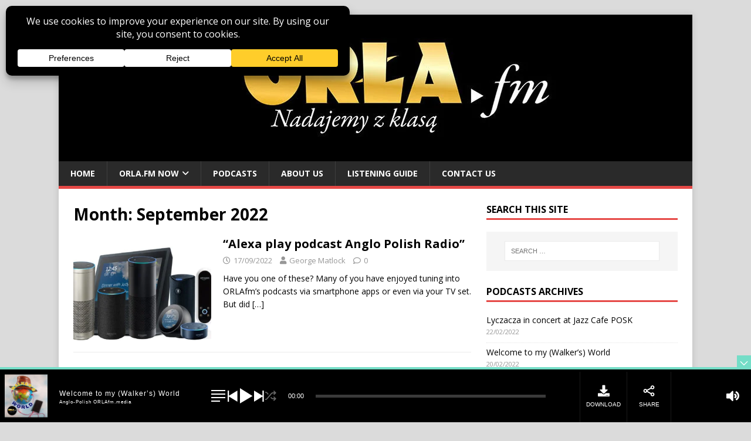

--- FILE ---
content_type: text/plain
request_url: https://www.orlafm.media/wp-content/uploads/audio_peaks/880_0.peak
body_size: 1888
content:
0000000000000000101111112222222222223333122222222222134353548466986765:6;7D:E:SDRXCEF@QAO@MLEC<9@AHR97>DLC>>>C=<@;;9@=B>88A8@8;6668=?7<:<<888<?A=G=D;::>;<9:65=8>@ABA:>6@CA:C<>566898:8?75<9D896:89;=>:;=8:7:D98<877744<:5<47759F?L?E:@<BB:E7>;>;>98B:<8:9;7B;@9>8==<:683956498696;587?9>7:;=357>9AA<575:;=87772805:::<99690;6:6<9:6357;75334735=0=966737:5;1;?7<775758>;8;3@3=345K?KHJOI<E<C=9<C<<7?:=?==;9>>BGAA<=7;<=>C<A;=<9<8;654867>9::<7;:8<9:D;E;@;73@4883<5:<97:?6A5B;9:4<5:59::<9:7564595;@796646356466575854873:458=49777>B?EENJ`C?DF@8<4B4>=:@<=:>;A:9?E4?;D=8=4<3<6897;89;95698969588>7=1:4<594::=C=;>=?=7==A<:8<5;><;6?>9>:G?=<96495<BC??@G6:=:<7759:;75;;A<=?86:8<789:8<5EAIJMHHHFBCLAC?=B8<<GA::?6=;>=<9@:87=HCGA?<5;?;9?;=C:@<:E@E?;?=CB;AC;7CDDECLA@@5==984<986699536484544656645255443232332322122333DLIBAKAAA<?497122294>C;=;5:942128;MPLCFMVK9=FI=P61;3<7B89>728>;<7<9:6A4342366421233313000000000000000000000000000000000000000000000000000000000000000000007>?PFKFB@B794469@:FTKHCBDHA?=>8>5;@KBN4B9;3410514:6854113476989;5@9?7;6;8:78?<7897587657443511110100101011100000100100000166==BEXYA^991161BA:<52323664::7669676:6:2836110110010000343165674534110121<>B9:<?B7D68?H3712117:@F=:6412=4;>B:84557655444411000000000100000101001011:FDC@>>E<:87575=698?<?83;9B<>8@9>3BBD;I>BC?E?@A;<?:A7>1?5::4?6?0?085762968>=7>7A3;:57:4;79;7:7<6;3?4664;7>9<;5>9<@9:@3>9::E;KDJ::=8;I:AF??I;E;KGDAJ<@@DDI?J:=7<6=9A6;;?==A7;@;EGAD?<4<8:6;B?;79;;7:?667:8:968:;897<5?;6683758296:7>?@:<7;;86;3=;93=985:>==88=9886686<5;<8975:=59956487B;><:8?988><9<?@<17;7;73=5:9>E89B0E3F1EAE4<96>4E4A:<=DJ==08695A0@4B4>8?5959;;7:8@<?C7AG;A@:@=C:4<7I5D<E4=3@1@<BAEB;C=9?0?0?:A=B<B@H;DEA<EHHAEQD>CRCB=?A:??>BA9B:;:8:<6@89=;89?;?>:9:9:7795:487756476759<?>77666363537364637371525335755645445484859484693452324235338>6:6;56CE><<<=;9698;974323242433212322222352246;>?@9@??4121677:9;3965A9@F<<:;B?L6H?J73344766763433011031422121221113132415478:9=?<H<D3649>E:B;?<?89877>9<8;479:7532536653?4=642432372:627573434444557655467??E9C=6>:=;><5985379874354444495:66<5:6183222179:@89442233342121212112111123823:322121214765:3:;=9DJA?9==<8;332211223533232254<;@6C9654535423232214232@6<764333344535353213217:;<<:;9785743222302121232221122121212133244143@G=D8E?A;>837<6;534:5<6:591574243599;7=;5522?8;C8523557:=8<::;9849455332221232212222212112322121211211111121111111111111111111456<9557=@8IBG?G?I;:6;8977:5=<:>;;;HAF95>;99478466<8=>9645533123236425D=>A<A;938:84022113357757767897642213472345698<9<:;A;B;541316864453442223243333222242344<:574336596323337>==@A:<4343<3?G7=66469475757455644337;62522112112211121@27A?A<A=0=>83423257583366699=786:86641221112112111132:3=:::747:;==<6<5:947;8=9:68326488:@7;<:8A;@8524344143;88775234355552222333252583376276;>7;64332432222:5;:7965425452:37978:55333223254489:<=:=47959:74>A<<@=G<C@=:A9=:=>?==:9:6:7<8>697<868::9;8659667<686736536:45796455565415743573832524263536346774836574334346647654563547532868;79525344546635;<=7B8E?EF>DDC>:;;>9>=<?B?B9;5;<:>C;?C?BC=?A9999?A@A=B?=BF>>A7=;?C=9?7?=>?>>C9=7:3<7B:E?=C;;;=8;<>;8>;;F;?F><A<8>6?9;;:>97A8;;<>::;8;?C;BD?AD>K=JIFBC<:CF?<CC<<==;<8<;BAC><@====@<@;?9<==<=99:A;<;:;<:87>>>=@;A==6<7>:::?>87779>;9B9J@=:D@A;;A;58795@A;><:?968<3;9=8?@;A=4<6=6@98696>8?C;==<A?95=67=<8:=;678:998<8<;@;?8C>C<J6C=<8;59<5<7:9:5=?9:98:;9?6D5=3=5>1=;89:;<<<99;<:?<:88@;B=:9:<8?7A7<;=<<?:=9H=@<=<E@<>=AA:::<<;>86C>FF>QGB:C@C9G;B9=9E8C5@:;=;=<A:>;;<A=<?9?4;47885839354946586;5<594>47478<7996975576286<47356627443436232<:8965766;424472457=::7;448798689=<=M>MED==;;;=:;>?B6897:59;:9=885=853>6@>@?78=::<:<;>>6@9?;:<;;<7?:8<;96<9>8797?8:=@7@:99A6B;7=?8<<=8;;==7:76=<>4:4;;98;9?8A:7676:6<:89497856889:9;[base64]